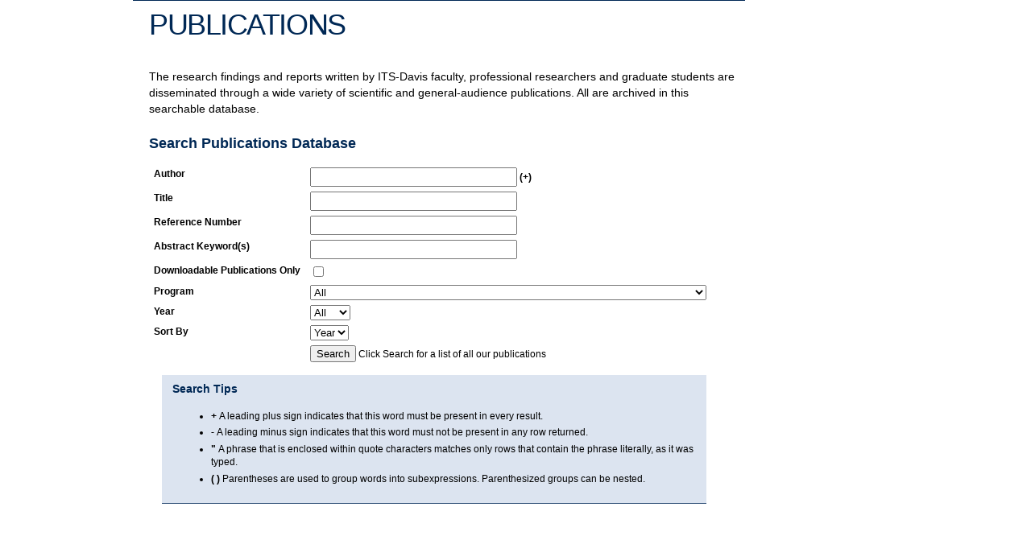

--- FILE ---
content_type: text/html; charset=UTF-8
request_url: https://itspubs.ucdavis.edu/publications.php
body_size: 2769
content:
<!DOCTYPE html>
<html>
<head>
	<meta charset="UTF-8">
	<title>Publications &#8211; ITS Publications</title>

	<link href="./css/layout_common.css" rel="stylesheet" type="text/css" />
	<link href="./css/layout_level_2.css" rel="stylesheet" type="text/css" />
	<link href="./css/color_common.css" rel="stylesheet" type="text/css" />
	<link href="./css/color_ucdavis_scheme.css" rel="stylesheet" type="text/css" />

	<link href="./css/custom_style.css" rel="stylesheet" type="text/css" />
	<link href="./css/custom_style3.css" rel="stylesheet" type="text/css" />

	<link href="./css/its_style.css" rel="stylesheet" type="text/css" />

	<link href="./css/its_publications.css" rel="stylesheet" type="text/css" />

	<link href="vendor/components/jqueryui/themes/base/jquery-ui.min.css" rel="stylesheet" type="text/css" />
	<script src="vendor/components/jquery/jquery.min.js"></script>
	<script src="vendor/components/jqueryui/jquery-ui.min.js"></script>
</head>
<body> <noscript>This site attempts to protect users against <a href="https://www.owasp.org/index.php/Cross-Site_Request_Forgery_%28CSRF%29">
	Cross-Site Request Forgeries </a> attacks. In order to do so, you must have JavaScript enabled in your web browser otherwise this site will fail to work correctly for you.
	 See details of your web browser for how to enable JavaScript.</noscript>
	<div id="main">
		<div class="outer_wrap">
			<div class="inner_wrap">
				<div id="main_content">
					<div id="main_section">
						<div id="center_column">
							<div id="center_column_inner_wrap">
<div id="page_title">
    <div class="left_margin_title">
        <h2 class="right_margin_title">Publications</h2>
    </div>
</div>

<p>The research findings and reports written by ITS-Davis faculty, professional researchers and graduate students are disseminated through a wide variety of scientific and general-audience publications. All are archived in this searchable database.</p>

<h2>Search Publications Database</h2>

<div class="left_inset">
    <form method="GET" name="pubSearchForm" id="pubSearchForm" action="pubs_search_results.php">
        <table border="">
            <tr>
                <td><label for="authorSearch-1">Author</label></td>
                <td>
                  <div id="authors">
                    <div id="author-1">
                        <input type="text" id="authorSearch-1"  size="30" name="author[]"/>
                      <strong id="authorAdd">(+)</strong>
                    </div>
                  </div>
                </td>
            </tr>
            <tr>
                <td><label for="pubtitle">Title</label></td>
                <td><input name="title" type="text" id="pubtitle" size="30" /></td>
            </tr>
            <tr>
                <td><label for="refnum">Reference Number</label></td>
                <td><input name="refnum" type="text" id="refnum" size="30" /></td>
            </tr>
            <tr>
                <td><label for="abstract">Abstract Keyword(s)</label></td>
                <td><input name="abstract_keywords" type="text" id="abstract" size="30" /></td>
            </tr>
            <tr>
                <td><label for="download">Downloadable Publications Only</label></td>
                <td><input name="download" type="checkbox" id="download" /></td>
            </tr>
            <tr>
                <td><label for="program">Program</label></td>
                <td><select name="program"><option value="all">All</option><option value="17">3 Revolutions Future Mobility Program</option>
<option value="14">Alumni Theses and Dissertations</option>
<option value="21">BicyclingPlus Research Collaborative</option>
<option value="31">California Resilient and Innovative Mobility Initiative &lpar;RIMI&rpar;</option>
<option value="32">Center for Emissions Reduction&comma; Resiliency&comma; and Climate Equity in Transportation</option>
<option value="5">China Center for Energy and Transportation</option>
<option value="23">Consumer Energy Interfaces &lpar;cEnergi&rpar;</option>
<option value="9">Electric Vehicle Research Center</option>
<option value="22">Energy and Efficiency Institute</option>
<option value="10">Energy Efficiency Center</option>
<option value="19">Energy Futures</option>
<option value="27">European Transport and Energy Research Centre &lpar;ETERC&rpar;</option>
<option value="33">Global South Center for Clean Transportation</option>
<option value="1">Hydrogen Pathways Program</option>
<option value="26">India ZEV Research Centre</option>
<option value="28">Mobility Science Automation and Inclusion Center &lpar;MoSAIC&rpar;</option>
<option value="15">National Center for Sustainable Transportation</option>
<option value="20">Policy Institute for Energy&comma; Environment&comma; and the Economy</option>
<option value="29">Road Ecology Center</option>
<option value="18">Sustainable Freight Research Program</option>
<option value="7">Sustainable Transportation Center</option>
<option value="8">Sustainable Transportation Energy Pathways &lpar;STEPS&rpar;</option>
<option value="30">The VMT&comma; Land Use&comma; and Equity Lab &lpar;VaLUE&rpar;</option>
<option value="25">Transit Research Center</option>
<option value="16">UC ITS Publications</option>
<option value="4">UC Pavement Research Center</option>
<option value="13">Urban Land Use and Transportation Center</option>
</select></td>
            </tr>
            <tr>
                <td><label for="year">Year</label></td>
                <td><select name="year"><option value="all">All</option><option value="2026">2026</option>
<option value="2025">2025</option>
<option value="2024">2024</option>
<option value="2023">2023</option>
<option value="2022">2022</option>
<option value="2021">2021</option>
<option value="2020">2020</option>
<option value="2019">2019</option>
<option value="2018">2018</option>
<option value="2017">2017</option>
<option value="2016">2016</option>
<option value="2015">2015</option>
<option value="2014">2014</option>
<option value="2013">2013</option>
<option value="2012">2012</option>
<option value="2011">2011</option>
<option value="2010">2010</option>
<option value="2009">2009</option>
<option value="2008">2008</option>
<option value="2007">2007</option>
<option value="2006">2006</option>
<option value="2005">2005</option>
<option value="2004">2004</option>
<option value="2003">2003</option>
<option value="2002">2002</option>
<option value="2001">2001</option>
<option value="2000">2000</option>
<option value="1999">1999</option>
<option value="1998">1998</option>
<option value="1997">1997</option>
<option value="1996">1996</option>
<option value="1995">1995</option>
<option value="1994">1994</option>
<option value="1993">1993</option>
<option value="1992">1992</option>
<option value="1991">1991</option>
<option value="1990">1990</option>
<option value="1989">1989</option>
<option value="1988">1988</option>
<option value="1987">1987</option>
<option value="1986">1986</option>
<option value="1985">1985</option>
<option value="1984">1984</option>
<option value="1983">1983</option>
<option value="1982">1982</option>
<option value="1981">1981</option>
<option value="1980">1980</option>
<option value="1979">1979</option>
<option value="1978">1978</option>
<option value="1977">1977</option>
<option value="1976">1976</option>
<option value="1975">1975</option>
<option value="1974">1974</option>
<option value="1973">1973</option>
</select></td>
            </tr>
            <tr>
                <td><label for="order">Sort By</label></td>
                <td>
                    <select name="order" id="order">
                        <option value="title">Title</option>
                        <option value="year" selected="selected">Year</option>
                    </select>
                </td>
            </tr>
            <tr>
                <td>&nbsp;</td>
                <td><input type="submit" name="Submit" value="Search" /> Click Search for a list of all our publications</td>
            </tr>
        </table>
    </form>
</div>

<div id="inset_box">
    <h3>Search Tips</h3>
    <p></p>
    <ul>
        <li><strong>+ </strong>A leading plus sign indicates that this word must be present in every result.</li>
        <li><strong>- </strong>A leading minus sign indicates that this word must not be present in any row returned.</li>
        <li><strong>&quot; </strong>A phrase that is enclosed within  quote characters matches only rows that contain the phrase literally, as it was typed.</li>
        <li><strong>( )</strong> Parentheses are used to group words into subexpressions. Parenthesized groups can be nested.</li>
    </ul>
</div>

<script>

  const autocompleteOpts = {
    source: 'search_ajax_author.php',
    minLength: 2
  };

  $('#authorAdd').click(function() {

    const lastIndex = parseInt(
      $('#authors')
        .children()
        .last()
        .attr('id')
        .split('-')[1]
    );

    const currentIdx = lastIndex + 1;

    // insert new input
    const wrapper = $('<div>')
      .attr('id', 'author-'+currentIdx)
      .text('AND ');

    const input = $('<input>')
      .attr('id', 'authorSearch-'+currentIdx)
      .attr('size', 30)
      .attr('name', 'author[]')
      .attr('type', 'text');

    const deleter = $('<strong>')
      .attr('id', 'authorDelete-'+currentIdx)
      .text(' (-)');

    wrapper.append(input);
    wrapper.append(deleter);

    $('#authors').append(wrapper);

    // Listener to delete this author
    $('#authorDelete-'+currentIdx).click(function() {
      $(this).parent().remove();
    });

    // Autocomplete for new author
    $("#authorSearch-"+currentIdx).autocomplete(autocompleteOpts);

  });

  // Autocomplete for initial author
  $("#authorSearch-1").autocomplete(autocompleteOpts);

</script>

							</div>
						</div>
					</div>
				</div>
			</div>
		</div>
	</div>
<input type="hidden" id="csrfp_hidden_data_token" value="CSRFToken">
<input type="hidden" id="csrfp_hidden_data_urls" value='[]'><script type="text/javascript" src="/vendor/owasp/csrf-protector-php/js/csrfprotector.js"></script>
</body>
</html>

--- FILE ---
content_type: text/css
request_url: https://itspubs.ucdavis.edu/css/layout_common.css
body_size: 1082
content:
/*------------------------------CSS RESET------------------------------*/

/* http://meyerweb.com/eric/tools/css/reset/
   v2.0 | 20110126
   License: none (public domain)
*/

html, body, div, span, applet, object, iframe,
h1, h2, h3, h4, h5, h6, p, blockquote, pre,
a, abbr, acronym, address, big, cite, code,
del, dfn, em, img, ins, kbd, q, s, samp,
small, strike, strong, tt, var,
b, u, i, center,
dl, dt, dd, ol, ul, li,
fieldset, form, label, legend,
table, caption, tbody, tfoot, thead, tr, th, td,
article, aside, canvas, details, embed,
figure, figcaption, footer, header, hgroup,
menu, nav, output, ruby, section, summary,
time, mark, audio, video {
    margin: 0;
    padding: 0;
    border: 0;
    font-size: 100%;
    font: inherit;
    vertical-align: baseline;
}

/* HTML5 display-role reset for older browsers */
article, aside, details, figcaption, figure,
footer, header, hgroup, menu, nav, section {
    display: block;
}
body {
    line-height: 1;
}
ol, ul {
    list-style: none;
}

table {
    border-collapse: collapse;
    border-spacing: 0;
}

em {
    font-style: italic;
}

strong {
    font-weight: bold;
}

body {
    margin: 0;
    padding: 0;
    font-family: "Proxima Nova", "Lucida Grande", "Lucida Sans Unicode", "Verdana", "Arial", sans-serif;
    min-width: 56em;
}

/* sets the default gutters and limits for content stretch */
.outer_wrap {
    width: 90%;
    min-width: 56em;
    max-width: 87.5em;
    margin: 0 auto;
    padding: 0;
}

/* sets the default gutters minimum */
.inner_wrap {
    padding: 0 20px;
    position: relative;
}

a {
    text-decoration: none;
    border-bottom: 1px solid;
}

a:hover {
    border-bottom: 0px none;
}

p {
    margin: 1em 0;
    font-size: 0.9em;
    line-height: 1.2;
}

h1,
h2,
h3,
h4,
h5,
h6 {
    margin: 0.9em 0 0.15em 0;
    padding: 0;
    font-weight: bold;
    line-height: 1.2;
}

h1 + p, h2 + p, h3 + p, h4 + p, h5 + p, h6 + p,
h1 + ul, h2 + ul, h3 + ul, h4 + ul, h5 + ul, h6 + ul,
h1 + ol, h2 + ol, h3 + ol, h4 + ol, h5 + ol, h6 + ol,
h1 + dl, h2 + dl, h3 + dl, h4 + dl, h5 + dl, h6 + dl,
h1 + h4, h2 + h4, h3 + h4, h4 + h5, h5 + h6 {
    margin-top: 0.5em;
}

h2 {
    font-size: 1.25em;
}

h3 {
    font-size: 1.35em;
}

ul,
ol {
    margin-top: 0.5em;
}

ul {
    margin: 1em 0 1em 3em;
    list-style-type: disc;
}

ul li,
ol li {
    margin: 0.4em 0;
}

.clearer {
    clear: both;
/*  height: 0px;*/
    line-height: 0px;
}

/* ---------- CSS for revised skip navigation HTML ---------- */
#navskip a, #navskip a:hover, #navskip a:visited {
    position: absolute;
    left: 0px;
    top: -500px;
    width: 1px;
    height: 1px;
    overflow: hidden;
}

#header_content,
.nav_content,
#breadcrumbs_content,
#main_content,
#footer_content {
    overflow: hidden;
}


/*------------------------------HEADER------------------------------*/

#header {
    overflow: hidden;
}

#site_title {
    position: relative;
    z-index: 10;
}

#title_area_content {
    position: relative;
}

#site_title #title_area_links {
    position: absolute;
    top: 0;
    right: 0;
    z-index: 99;
}

#main {
    overflow: hidden;
    position: relative;
    z-index: 0;
}


--- FILE ---
content_type: text/css
request_url: https://itspubs.ucdavis.edu/css/layout_level_2.css
body_size: 219
content:
#main #page_title {
    margin: 0;
    width: 100%;
}

#main #page_title h2 {
    margin: 0;
    padding: 0.5em 0 0.4em 0;
    font-size: 1.8em;
    font-weight: normal;
    letter-spacing: -0.02em;
}

#main #page_title h2 {
    padding-right: 20px;
}

#main_sidebar {
    /* Heidi 2/21/16 to remove for iframe use
    float: left;
    position: relative;
    width: 20%;
    z-index: 7;
    clear: both;*/
    display:none;
}

#main_section {
    float: left;
    width: 80%;
    overflow: hidden;
}

#center_column {
    float: left;
    width: 100%;
    overflow: hidden;
}

#center_column_inner_wrap {
    position: relative;
    z-index: 6;
    padding: 0 0 2em 20px;
}

#main_section * {
    line-height: 140%;
}

#main_section table {
    font-size: 0.85em;
    margin: 1em 0;
    border-collapse: collapse;
}

#main_section table td {
    font-size: 0.85em;
    padding: 0.3em 0.5em;
    margin: 0;
    vertical-align: top;
}

#main_section table ul,
#main_section table ol,
#main_section table p {
    font-size: 1em;
    margin: 0 0 0.65em;
}

#main_section table ul,
#main_section table ol {
    padding-left: 1.65em;
}

--- FILE ---
content_type: text/css
request_url: https://itspubs.ucdavis.edu/css/color_ucdavis_scheme.css
body_size: -53
content:
body {
    background-color: #FFF;
}

#header {
    background-color: #FFF;
}

#site_title {
    background-color: #FFF;
}

#main {
    background-color: #FFF;
}

#title_area_content {
    background-color: #FFF;
}

#main_content {
    background-color: #FFF;
}

#header {
    display: none;
}

#main #page_title h2 {
    text-transform: uppercase;
    letter-spacing: -0.04em;
    font-size: 2.25em;
}

--- FILE ---
content_type: text/css
request_url: https://itspubs.ucdavis.edu/css/custom_style3.css
body_size: -148
content:
h2 {
	font-size: large;
}

h3 {
	font-size: medium;
}

#pubAuthors ul.pub_authors li {
	font-size: 12px;
}



--- FILE ---
content_type: text/javascript
request_url: https://itspubs.ucdavis.edu/vendor/owasp/csrf-protector-php/js/csrfprotector.js
body_size: 3185
content:
/** 
 * =================================================================
 * Javascript code for OWASP CSRF Protector
 * Task it does: Fetch csrftoken from cookie, and attach it to every
 * 		POST request
 *		Allowed GET url
 *			-- XHR
 *			-- Static Forms
 *			-- URLS (GET only)
 *			-- dynamic forms
 * =================================================================
 */

var CSRFP_FIELD_TOKEN_NAME = 'csrfp_hidden_data_token';
var CSRFP_FIELD_URLS = 'csrfp_hidden_data_urls';

var CSRFP = {
	CSRFP_TOKEN: 'CSRFP-Token',
	/**
	 * Array of patterns of url, for which csrftoken need to be added
	 * In case of GET request also, provided from server
	 *
	 * @var {Array}
	 */
	checkForUrls: [],
	/**
	 * Function to check if a certain url is allowed to perform the request
	 * With or without csrf token
	 *
	 * @param {string} url
	 *
	 * @return {Boolean} 	true if csrftoken is not needed
	 * 						false if csrftoken is needed
	 */
	_isValidGetRequest: function(url) {
		for (var i = 0; i < CSRFP.checkForUrls.length; i++) {
			var match = CSRFP.checkForUrls[i].exec(url);
			if (match !== null && match.length > 0) {
				return false;
			}
		}
		return true;
	},
	/**
	 * Function to get Auth key from cookie and return it to requesting function
	 *
	 * @param: void
	 *
	 * @return {string|Boolean} csrftoken retrieved from cookie
	 */
	_getAuthKey: function() {
		var re = new RegExp(CSRFP.CSRFP_TOKEN +"=([^;]+)(;|$)");
		var RegExpArray = re.exec(document.cookie);
		
		if (RegExpArray === null) {
			return false;
		}
		return RegExpArray[1];
	},
	/** 
	 * Function to get domain of any url
	 *
	 * @param {string} url
	 *
	 * @return {string} domain of url
	 */
	_getDomain: function(url) {
		if (url.indexOf("http://") !== 0 
			&& url.indexOf("https://") !== 0)
			return document.domain;
		return /http(s)?:\/\/([^\/]+)/.exec(url)[2];
	},
	/**
	 * Function to create and return a hidden input element
	 * For storing the CSRFP_TOKEN
	 *
	 * @param: void
	 *
	 * @return {HTMLInputElement} input element
	 */
	_getInputElt: function() {
		var hiddenObj = document.createElement("input");
		hiddenObj.setAttribute('name', CSRFP.CSRFP_TOKEN);
		hiddenObj.setAttribute('class', CSRFP.CSRFP_TOKEN);
		hiddenObj.type = 'hidden';
		hiddenObj.value = CSRFP._getAuthKey();
		return hiddenObj;
	},
	/**
	 * Returns absolute path for relative path
	 *
	 * @param {string} base base url
	 * @param {string} relative relative url
	 *
	 * @return {string} absolute path
	 */
	_getAbsolutePath: function(base, relative) {
		var stack = base.split("/");
		var parts = relative.split("/");
		// remove current file name (or empty string)
		// (omit if "base" is the current folder without trailing slash)
		stack.pop(); 
			 
		for (var i = 0; i < parts.length; i++) {
			if (parts[i] === ".")
				continue;
			if (parts[i] === "..")
				stack.pop();
			else
				stack.push(parts[i]);
		}
		return stack.join("/");
	},
	/**
	 * Remove jcsrfp-token run fun and then put them back
	 *
	 * @param {function} fun
	 * @param {object} obj reference form obj
	 *
	 * @return function
	 */
	_csrfpWrap: function(fun, obj) {
		return function(event) {
			// Remove CSRf token if exists
			if (typeof obj[CSRFP.CSRFP_TOKEN] !== 'undefined') {
				var target = obj[CSRFP.CSRFP_TOKEN];
				target.parentNode.removeChild(target);
			}
			
			// Trigger the functions
			var result = fun.apply(this, [event]);
			
			// Now append the CSRFP-Token back
			obj.appendChild(CSRFP._getInputElt());
			
			return result;
		};
	},
	/**
	 * Initialises the CSRFProtector js script
	 *
	 * @param: void
	 *
	 * @return void
	 */
	_init: function() {
		CSRFP.CSRFP_TOKEN = document.getElementById(CSRFP_FIELD_TOKEN_NAME).value;
		try {
			CSRFP.checkForUrls = JSON.parse(document.getElementById(CSRFP_FIELD_URLS).value);
		} catch (err) {
			console.error(err);
			console.error('[ERROR] [CSRF Protector] unable to parse blacklisted url fields.');
		}

		//convert these rules received from php lib to regex objects
		for (var i = 0; i < CSRFP.checkForUrls.length; i++) {
			CSRFP.checkForUrls[i] = CSRFP.checkForUrls[i].replace(/\*/g, '(.*)')
								.replace(/\//g, "\\/");
			CSRFP.checkForUrls[i] = new RegExp(CSRFP.checkForUrls[i]);
		}
	
	}
	
}; 

//==========================================================
// Adding tokens, wrappers on window onload
//==========================================================

function csrfprotector_init() {
	
	// Call the init function
	CSRFP._init();

	// definition of basic FORM submit event handler to intercept the form request
	// and attach a CSRFP TOKEN if it's not already available
	var BasicSubmitInterceptor = function(event) {
		if (typeof event.target[CSRFP.CSRFP_TOKEN] === 'undefined') {
			event.target.appendChild(CSRFP._getInputElt());
		} else {
			//modify token to latest value
			event.target[CSRFP.CSRFP_TOKEN].value = CSRFP._getAuthKey();
		}
	};

	//==================================================================
	// Adding csrftoken to request resulting from <form> submissions
	// Add for each POST, while for mentioned GET request
	// TODO - check for method
	//==================================================================
	// run time binding
	document.querySelector('body').addEventListener('submit', function(event) {
		if (event.target.tagName.toLowerCase() === 'form') {
			BasicSubmitInterceptor(event);
		}
	});

	// initial binding
	// for(var i = 0; i < document.forms.length; i++) {
	// 	document.forms[i].addEventListener("submit", BasicSubmitInterceptor);
	// }

	//==================================================================
	// Adding csrftoken to request resulting from direct form.submit() call
	// Add for each POST, while for mentioned GET request
	// TODO - check for form method
	//==================================================================
	HTMLFormElement.prototype.submit_ = HTMLFormElement.prototype.submit;
	HTMLFormElement.prototype.submit = function() {
		// check if the FORM already contains the token element
		if (!this.getElementsByClassName(CSRFP.CSRFP_TOKEN).length)
			this.appendChild(CSRFP._getInputElt());
		this.submit_();
	};


	/**
	 * Add wrapper for HTMLFormElements addEventListener so that any further 
	 * addEventListens won't have trouble with CSRF token
	 * todo - check for method
	 */
	HTMLFormElement.prototype.addEventListener_ = HTMLFormElement.prototype.addEventListener;
	HTMLFormElement.prototype.addEventListener = function(eventType, fun, bubble) {
		if (eventType === 'submit') {
			var wrapped = CSRFP._csrfpWrap(fun, this);
			this.addEventListener_(eventType, wrapped, bubble);
		} else {
			this.addEventListener_(eventType, fun, bubble);
		}	
	};

	/**
	 * Add wrapper for IE's attachEvent
	 * todo - check for method
	 * todo - typeof is now obsolete for IE 11, use some other method.
	 */
	if (typeof HTMLFormElement.prototype.attachEvent !== 'undefined') {
		HTMLFormElement.prototype.attachEvent_ = HTMLFormElement.prototype.attachEvent;
		HTMLFormElement.prototype.attachEvent = function(eventType, fun) {
			if (eventType === 'onsubmit') {
				var wrapped = CSRFP._csrfpWrap(fun, this);
				this.attachEvent_(eventType, wrapped);
			} else {
				this.attachEvent_(eventType, fun);
			}
		}
	}


	//==================================================================
	// Wrapper for XMLHttpRequest & ActiveXObject (for IE 6 & below)
	// Set X-No-CSRF to true before sending if request method is 
	//==================================================================

	/** 
	 * Wrapper to XHR open method
	 * Add a property method to XMLHttpRequest class
	 * @param: all parameters to XHR open method
	 * @return: object returned by default, XHR open method
	 */
	function new_open(method, url, async, username, password) {
		this.method = method;
		var isAbsolute = (url.indexOf("./") === -1);
		if (!isAbsolute) {
			var base = location.protocol +'//' +location.host 
							+ location.pathname;
			url = CSRFP._getAbsolutePath(base, url);
		}
		if (method.toLowerCase() === 'get' 
			&& !CSRFP._isValidGetRequest(url)) {
			//modify the url
			if (url.indexOf('?') === -1) {
				url += "?" +CSRFP.CSRFP_TOKEN +"=" +CSRFP._getAuthKey();
			} else {
				url += "&" +CSRFP.CSRFP_TOKEN +"=" +CSRFP._getAuthKey();
			}
		}

		return this.old_open(method, url, async, username, password);
	}

	/** 
	 * Wrapper to XHR send method
	 * Add query parameter to XHR object
	 *
	 * @param: all parameters to XHR send method
	 *
	 * @return: object returned by default, XHR send method
	 */
	function new_send(data) {
		if (this.method.toLowerCase() === 'post') {
			// attach the token in request header
			this.setRequestHeader(CSRFP.CSRFP_TOKEN, CSRFP._getAuthKey());
		}
		return this.old_send(data);
	}

	if (window.XMLHttpRequest) {
		// Wrapping
		XMLHttpRequest.prototype.old_send = XMLHttpRequest.prototype.send;
		XMLHttpRequest.prototype.old_open = XMLHttpRequest.prototype.open;
		XMLHttpRequest.prototype.open = new_open;
		XMLHttpRequest.prototype.send = new_send;
	}
	if (typeof ActiveXObject !== 'undefined') {
		ActiveXObject.prototype.old_send = ActiveXObject.prototype.send;
		ActiveXObject.prototype.old_open = ActiveXObject.prototype.open;
		ActiveXObject.prototype.open = new_open;
		ActiveXObject.prototype.send = new_send;	
	}
	//==================================================================
	// Rewrite existing urls ( Attach CSRF token )
	// Rules:
	// Rewrite those urls which matches the regex sent by Server
	// Ignore cross origin urls & internal links (one with hashtags)
	// Append the token to those url already containing GET query parameter(s)
	// Add the token to those which does not contain GET query parameter(s)
	//==================================================================

	for (var i = 0; i < document.links.length; i++) {
		document.links[i].addEventListener("mousedown", function(event) {
			var href = event.target.href;
			if(typeof href === "string")
			{
				var urlParts = href.split('#');
				var url = urlParts[0];
				var hash = urlParts[1];

				if(CSRFP._getDomain(url).indexOf(document.domain) === -1
					|| CSRFP._isValidGetRequest(url)) {
					//cross origin or not to be protected by rules -- ignore
					return;
				}

				if (url.indexOf('?') !== -1) {
					if(url.indexOf(CSRFP.CSRFP_TOKEN) === -1) {
						url += "&" +CSRFP.CSRFP_TOKEN +"=" +CSRFP._getAuthKey();
					} else {
						url = url.replace(new RegExp(CSRFP.CSRFP_TOKEN +"=.*?(&|$)", 'g'),
							CSRFP.CSRFP_TOKEN +"=" +CSRFP._getAuthKey() + "$1");
					}
				} else {
					url += "?" +CSRFP.CSRFP_TOKEN +"=" +CSRFP._getAuthKey();
				}

				event.target.href = url;
				if (typeof hash !== 'undefined') {
					event.target.href += '#' +hash;
				}
			}
		});
	}

}

window.addEventListener("DOMContentLoaded", function() {
	csrfprotector_init();

	// Dispatch an event so clients know the library has initialized
	var postCsrfProtectorInit = new Event('postCsrfProtectorInit');
	window.dispatchEvent(postCsrfProtectorInit);
}, false);
